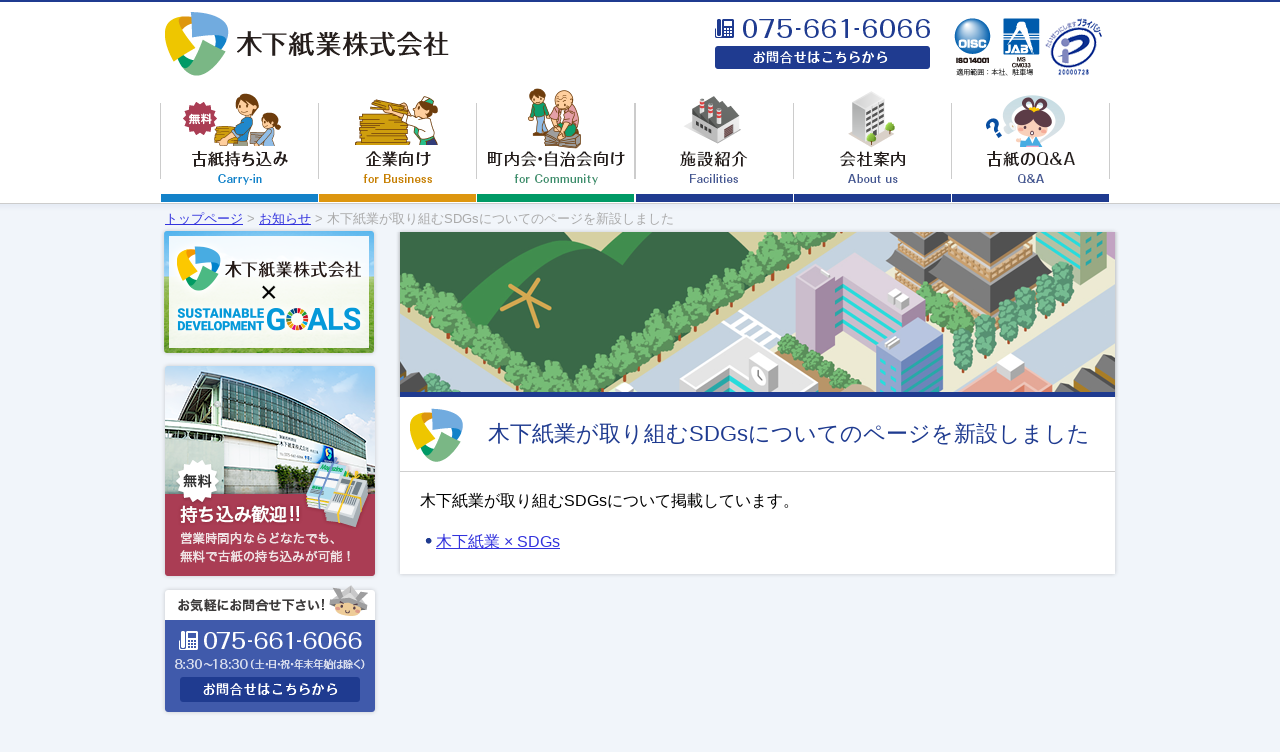

--- FILE ---
content_type: text/html; charset=UTF-8
request_url: http://www.kinoshita-shigyo.co.jp/informations/informations-772/
body_size: 14067
content:
<!DOCTYPE html>
<!--[if IE 6]><html id="ie6" lang="ja"><![endif]-->
<!--[if IE 7]><html id="ie7" lang="ja"><![endif]-->
<!--[if IE 8]><html id="ie8" lang="ja"><![endif]-->
<!--[if !(IE 6) | !(IE 7) | !(IE 8)  ]><!--><html lang="ja"><!--<![endif]-->
<head>
<meta charset="UTF-8" />
	<title>木下紙業が取り組むSDGsについてのページを新設しました &#8211; 木下紙業株式会社</title>
	<!--handheld-->
	<meta name="viewport" content="width=990" />

	<!--seo-->
	<meta name="keywords" content="京都府,京都市,紙,古紙回収,企業向けサービス,自治会,子ども会,老人会,PTA,管理組合,機密書類,紙類,分別,雑がみ" />

	<!--css-->
	<link rel="stylesheet" type="text/css" media="all" href="http://www.kinoshita-shigyo.co.jp/wp-content/themes/main/style.css?v=2021" />
	<link rel="stylesheet" type="text/css" media="print" href="http://www.kinoshita-shigyo.co.jp/wp-content/themes/main/css/print.css" />

	<!--rss2.0-->
	<!--	<link rel="alternate" type="application/rss+xml" title="--><!-- RSS Feed" href="--><!--" />-->
	<link rel="alternate" type="application/rss+xml" title="木下紙業株式会社 RSS Feed" href="http://www.kinoshita-shigyo.co.jp/feed" />

	<!--JavaScript-->
	<script type="text/javascript" src="https://maps.google.com/maps/api/js?sensor=false"></script>
	<script type="text/javascript" src="https://code.jquery.com/jquery-1.6.2.min.js"></script>
	<script type="text/javascript" src="http://www.kinoshita-shigyo.co.jp/wp-content/themes/main/js/jquery.inc.js"></script>
	<script type="text/javascript" src="http://www.kinoshita-shigyo.co.jp/wp-content/themes/main/js/jquery.cookie.js"></script>



	<!--[if lt IE 9]>
	<script type="text/javascript" src="http://www.kinoshita-shigyo.co.jp/wp-content/themes/main/js/html5.js"></script>
	<![endif]-->

<link rel='dns-prefetch' href='//s.w.org' />
		<script type="text/javascript">
			window._wpemojiSettings = {"baseUrl":"https:\/\/s.w.org\/images\/core\/emoji\/11.2.0\/72x72\/","ext":".png","svgUrl":"https:\/\/s.w.org\/images\/core\/emoji\/11.2.0\/svg\/","svgExt":".svg","source":{"concatemoji":"http:\/\/www.kinoshita-shigyo.co.jp\/wp-includes\/js\/wp-emoji-release.min.js?ver=5.1.19"}};
			!function(e,a,t){var n,r,o,i=a.createElement("canvas"),p=i.getContext&&i.getContext("2d");function s(e,t){var a=String.fromCharCode;p.clearRect(0,0,i.width,i.height),p.fillText(a.apply(this,e),0,0);e=i.toDataURL();return p.clearRect(0,0,i.width,i.height),p.fillText(a.apply(this,t),0,0),e===i.toDataURL()}function c(e){var t=a.createElement("script");t.src=e,t.defer=t.type="text/javascript",a.getElementsByTagName("head")[0].appendChild(t)}for(o=Array("flag","emoji"),t.supports={everything:!0,everythingExceptFlag:!0},r=0;r<o.length;r++)t.supports[o[r]]=function(e){if(!p||!p.fillText)return!1;switch(p.textBaseline="top",p.font="600 32px Arial",e){case"flag":return s([55356,56826,55356,56819],[55356,56826,8203,55356,56819])?!1:!s([55356,57332,56128,56423,56128,56418,56128,56421,56128,56430,56128,56423,56128,56447],[55356,57332,8203,56128,56423,8203,56128,56418,8203,56128,56421,8203,56128,56430,8203,56128,56423,8203,56128,56447]);case"emoji":return!s([55358,56760,9792,65039],[55358,56760,8203,9792,65039])}return!1}(o[r]),t.supports.everything=t.supports.everything&&t.supports[o[r]],"flag"!==o[r]&&(t.supports.everythingExceptFlag=t.supports.everythingExceptFlag&&t.supports[o[r]]);t.supports.everythingExceptFlag=t.supports.everythingExceptFlag&&!t.supports.flag,t.DOMReady=!1,t.readyCallback=function(){t.DOMReady=!0},t.supports.everything||(n=function(){t.readyCallback()},a.addEventListener?(a.addEventListener("DOMContentLoaded",n,!1),e.addEventListener("load",n,!1)):(e.attachEvent("onload",n),a.attachEvent("onreadystatechange",function(){"complete"===a.readyState&&t.readyCallback()})),(n=t.source||{}).concatemoji?c(n.concatemoji):n.wpemoji&&n.twemoji&&(c(n.twemoji),c(n.wpemoji)))}(window,document,window._wpemojiSettings);
		</script>
		<style type="text/css">
img.wp-smiley,
img.emoji {
	display: inline !important;
	border: none !important;
	box-shadow: none !important;
	height: 1em !important;
	width: 1em !important;
	margin: 0 .07em !important;
	vertical-align: -0.1em !important;
	background: none !important;
	padding: 0 !important;
}
</style>
	<link rel='stylesheet' id='wp-block-library-css'  href='http://www.kinoshita-shigyo.co.jp/wp-includes/css/dist/block-library/style.min.css?ver=5.1.19' type='text/css' media='all' />
<link rel='stylesheet' id='contact-form-7-css'  href='http://www.kinoshita-shigyo.co.jp/wp-content/plugins/contact-form-7/includes/css/styles.css?ver=5.1.1' type='text/css' media='all' />
<script type='text/javascript' src='http://www.kinoshita-shigyo.co.jp/wp-includes/js/jquery/jquery.js?ver=1.12.4'></script>
<script type='text/javascript' src='http://www.kinoshita-shigyo.co.jp/wp-includes/js/jquery/jquery-migrate.min.js?ver=1.4.1'></script>
<link rel='https://api.w.org/' href='http://www.kinoshita-shigyo.co.jp/wp-json/' />
<link rel="EditURI" type="application/rsd+xml" title="RSD" href="http://www.kinoshita-shigyo.co.jp/xmlrpc.php?rsd" />
<link rel="wlwmanifest" type="application/wlwmanifest+xml" href="http://www.kinoshita-shigyo.co.jp/wp-includes/wlwmanifest.xml" /> 
<link rel='prev' title='安全講習会を実施しました。' href='http://www.kinoshita-shigyo.co.jp/informations/702/' />
<link rel='next' title='巻き込まれ被害軽減装置付きパッカー車を導入しました' href='http://www.kinoshita-shigyo.co.jp/informations/informations-786/' />
<link rel="canonical" href="http://www.kinoshita-shigyo.co.jp/informations/informations-772/" />
<link rel='shortlink' href='http://www.kinoshita-shigyo.co.jp/?p=772' />
<link rel="alternate" type="application/json+oembed" href="http://www.kinoshita-shigyo.co.jp/wp-json/oembed/1.0/embed?url=http%3A%2F%2Fwww.kinoshita-shigyo.co.jp%2Finformations%2Finformations-772%2F" />
<link rel="alternate" type="text/xml+oembed" href="http://www.kinoshita-shigyo.co.jp/wp-json/oembed/1.0/embed?url=http%3A%2F%2Fwww.kinoshita-shigyo.co.jp%2Finformations%2Finformations-772%2F&#038;format=xml" />
		<style type="text/css">.recentcomments a{display:inline !important;padding:0 !important;margin:0 !important;}</style>
		</head>
<body class="informations-template-default single single-informations postid-772" id="contentpage">
<a id="PAGETOP"></a>


<div id="headwrapper">
<header id="branding" role="banner">
<!--
<div id="branding" role="banner">
-->
	<!--site_title-->
	<h1 id="site_title">
		<a href="http://www.kinoshita-shigyo.co.jp" rel="home"><img src="http://www.kinoshita-shigyo.co.jp/wp-content/themes/main/images/logo.png" alt="木下紙業株式会社" /></a>	</h1>
	<!--/site_title-->

	<div id="marks">
		<a href="http://www.kinoshita-shigyo.co.jp/iso/"><img src="http://www.kinoshita-shigyo.co.jp/wp-content/themes/main/images/header/marks.png" alt="ISO14001 MSJAB"/></a><a href="http://privacymark.jp/"><img src="http://www.kinoshita-shigyo.co.jp/wp-content/themes/main/images/header/pmarks.png" alt="たいせつにしますプライバシー" /></a>	</div>
	<!-- /marks -->

	<div id="tel_num" class="bt">
		<a href="https://kinoshitashigyo.sakura.ne.jp/contact.php"><img src="http://www.kinoshita-shigyo.co.jp/wp-content/themes/main/images/header/tel_num.png" alt="電話番号075-661-6066" /></a>	</div>
	<!-- tel_num -->

	<!--mainmenu-->
	<div id="mainmenu" class="clearfix">
	
<ul class="bt">
	<li><a href="http://www.kinoshita-shigyo.co.jp/carryin/"><img src="http://www.kinoshita-shigyo.co.jp/wp-content/themes/main/images/mainmenu/menu01.png" alt="古紙持ち込み" /></a></li>
	<li id="shbt"><a href="http://www.kinoshita-shigyo.co.jp/business/"><img src="http://www.kinoshita-shigyo.co.jp/wp-content/themes/main/images/mainmenu/menu02.png" alt="企業向け" /></a><ul id="forpcmenu"><li><a href="?p=256">古紙リサイクル</a></li><li><a href="?p=258">廃プラスチックリサイクル</a></li><li><a href="?p=261">機密書類</a></li></ul></li>
	<li><a href="http://www.kinoshita-shigyo.co.jp/community/"><img src="http://www.kinoshita-shigyo.co.jp/wp-content/themes/main/images/mainmenu/menu03.png" alt="町内会・自治会向け" /></a></li>
	<li><a href="http://www.kinoshita-shigyo.co.jp/facilities/"><img src="http://www.kinoshita-shigyo.co.jp/wp-content/themes/main/images/mainmenu/menu04.png" alt="施設紹介" /></a></li>
	<li><a href="http://www.kinoshita-shigyo.co.jp/aboutus/"><img src="http://www.kinoshita-shigyo.co.jp/wp-content/themes/main/images/mainmenu/menu05.png" alt="会社案内" /></a></li>
	<li><a href="http://www.kinoshita-shigyo.co.jp/questions/"><img src="http://www.kinoshita-shigyo.co.jp/wp-content/themes/main/images/mainmenu/menu06.png" alt="Q&amp;A" /></a></li>
</ul>
	</div>
	<!--/mainmenu-->
</div>
</header>
<!-- /#branding -->
<!--</div>-->
<!--/#headwrapper-->




<!--#wrapper-->
<div id="wrapper" class="clearfix">
<nav class="skip">
	<a id="CONTENT_AREA" tabindex="0">ここから本文です。</a>
	<a href="#mainmenu">メニューへ</a>
</nav>

<!--breadcrumbs-->
<div id="breadcrumbs">
	<ul class="bread_crumb clearfix">
		<li class="level-1 top"><a href="http://www.kinoshita-shigyo.co.jp">トップページ</a></li>
		<li class="crumb_informations">&nbsp;&gt;&nbsp;<a href="/informations/">お知らせ</a></li>
		<li class="crumb_current">&nbsp;&gt;&nbsp;木下紙業が取り組むSDGsについてのページを新設しました</li>
	</ul>
</div>

<!--main_column-->
<div id="main_column">
<div id="page_header">
<img src="http://www.kinoshita-shigyo.co.jp/wp-content/themes/main/images/page_header/h_others.png" alt="" /></div>

<!-- page_header -->
<div id="mainbody">

<div id="social_buttons" class="social_buttons_class noprint"></div><div id="print_link" class="noprint bt"><a href="http://www.kinoshita-shigyo.co.jp/informations/informations-772/?print=1"><img src="http://www.kinoshita-shigyo.co.jp/wp-content/themes/main/images/util/print.gif" alt="本文を印刷" /></a></div><h1 class="entry-title">木下紙業が取り組むSDGsについてのページを新設しました</h1>
<div class="entry-content"><p>木下紙業が取り組むSDGsについて掲載しています。</p>
<ul>
<li><a href="http://www.kinoshita-shigyo.co.jp/sdgs/">木下紙業 × SDGs</a></li>
</ul>
</div>
<div class="clear"><!--本文欄終わり--></div>
</div>
<!--/mainbody-->

	</div>
	<!--/main_column-->
	<div id="side_column">
	<div id="basebox" class="bt">
	<a href="/sdgs/"><img src="http://www.kinoshita-shigyo.co.jp/wp-content/themes/main/images/sidecolumn/banner_sdgs.png" alt="木下紙業×SDGs" /></a>
	<a href="/carryin/"><img src="http://www.kinoshita-shigyo.co.jp/wp-content/themes/main/images/sidecolumn/banner1.png" alt="持ち込み歓迎！営業時間ないならどなたでも、無料で古紙の持ち込みが可能！" /></a>
	<a href="https://kinoshitashigyo.sakura.ne.jp/contact.php"><img src="http://www.kinoshita-shigyo.co.jp/wp-content/themes/main/images/sidecolumn/banner2.png" alt="お気軽にお問合せください！TEL：075-661-6066（8:30〜13:30(土日祝・年末年始は除く)）、お問い合わせフォームへ" /></a>
	<a href="/flow/"><img src="http://www.kinoshita-shigyo.co.jp/wp-content/themes/main/images/sidecolumn/banner3.png" alt="古紙リサイクルの流れ：分別された古紙は新たな古紙製品に。" /></a>
	<a href="/katei/"><img src="http://www.kinoshita-shigyo.co.jp/wp-content/themes/main/images/sidecolumn/banner4.png" alt="一般家庭の方" /></a>
	<a href="/zatsugami/"><img src="http://www.kinoshita-shigyo.co.jp/wp-content/themes/main/images/sidecolumn/banner5.png" alt="雑紙について" /></a>
	</div>
	<div id="freebox">
	</div>

	</div>
	<div id="backtopagetop">
		<p><a href="#PAGETOP">ページの先頭へ戻る</a></p>
	</div>
	<!--/#backtopagetop-->
</div>
<!--/#wrapper-->

	<!--footer-->
	<footer>
		<div id="footmenu">
			<ul>
	<li><a href="http://www.kinoshita-shigyo.co.jp/sitepolicy/">サイトポリシー</a></li>
	<li><a href="http://www.kinoshita-shigyo.co.jp/privacy/">個人情報保護方針</a></li>
	<li><a href="http://www.kinoshita-shigyo.co.jp/?pp=sitemap">サイトマップ</a></li>
	<li><a href="http://www.kinoshita-shigyo.co.jp/?pp=accessibility">アクセシビリティ</a></li>
	<li><a href="http://www.kinoshita-shigyo.co.jp/?ss=">サイト内検索</a></li>
</ul>
		</div>
		<div id="foot_address">
			<img src="http://www.kinoshita-shigyo.co.jp/wp-content/themes/main/images/footer/koshiemon.png" alt="どうぞごひいきに" id="footkoshi">
			<img src="http://www.kinoshita-shigyo.co.jp/wp-content/themes/main/images/footer/footlogo.png" alt="" id="footlogo">
			<img src="http://www.kinoshita-shigyo.co.jp/wp-content/themes/main/images/footer/foottitle.png" alt="木下紙業株式会社" id="foottitle">
			<p>〒601-8371　京都府京都市南区吉祥院嶋樫山町46<br>
TEL: 075-661-6066（代）　FAX: 075-691-9926　E-Mail: <a href="mailto:kinoshitashigyo@deluxe.ocn.ne.jp">kinoshitashigyo@deluxe.ocn.ne.jp</a></p>
<script type='text/javascript'>
/* <![CDATA[ */
var wpcf7 = {"apiSettings":{"root":"http:\/\/www.kinoshita-shigyo.co.jp\/wp-json\/contact-form-7\/v1","namespace":"contact-form-7\/v1"}};
/* ]]> */
</script>
<script type='text/javascript' src='http://www.kinoshita-shigyo.co.jp/wp-content/plugins/contact-form-7/includes/js/scripts.js?ver=5.1.1'></script>
<script type='text/javascript' src='http://www.kinoshita-shigyo.co.jp/wp-includes/js/wp-embed.min.js?ver=5.1.19'></script>
		</div>
	</footer>
	<!--/footer-->
<div class="skip">ページの終端です。</div>
</body>
</html>


--- FILE ---
content_type: text/css
request_url: http://www.kinoshita-shigyo.co.jp/wp-content/themes/main/style.css?v=2021
body_size: 315
content:
@charset "utf-8";
/*
Theme Name: main
Author: jidaikobo
Description: base theme for WordPress.
License: GNU General Public License v2 or later
version: 2014-02-05 14:18:03 +0900
*/

@import url('css/base.css') ;
@import url('css/layout.css?v=2021') ;
@import url('css/layout2.css') ;
@import url('css/print.css') ;


--- FILE ---
content_type: text/css
request_url: http://www.kinoshita-shigyo.co.jp/wp-content/themes/main/css/layout.css?v=2021
body_size: 15764
content:
/* http: //jigsaw.w3.org/css-validator/ */
/* memo: a:link - #33d, a:visited - #515 */

/* body */

body
{
	border-top:2px solid #1f3b90;
	font-size:100% !important;
	margin: 0 auto;
	padding: 0 ;
	width: 100%;
	background: repeat-x #f1f5fa;
}
h2{
	color:#FFF;
	background-color:#1f3b90;
	font-size:1.25em;
	font-weight:normal;
	padding:6px 10px;
	line-height: 1.25em;
}

h3{
	color:#323232;
	font-size:1.25em;
	font-weight:normal;
	background:url(../images/parts/h3_bar.png) no-repeat left 0.4em;
	padding:4px 10px;
	border-bottom:1px solid #CCC;
}

h4{
	color:#323232;
	font-size:1.25em;
	font-weight:normal;
	background:url(../images/parts/h4_bar.png) no-repeat left 0.4em;
	padding:4px 10px;
}

h5{
	color:#323232;
	font-size:1.25em;
	font-weight:normal;
	background:url(../images/parts/h5_bar.png) no-repeat left 0.4em;
	padding:4px 10px;
}

strong{
	color:#AA3D54;
	font-weight:bold;
}

/* body */
.alignleft{
	margin:0 15px 15px 0;
}
.alignright{
	margin:0 0 15px 15px;
}
.aligncenter{
	margin: 0 auto 15px;
}


/* header */
#headwrapper{
	background:left bottom repeat-x url(../images/headwrapperbg.png) #fff;
	padding-bottom:15px;
}

header#branding{
	width: 960px;
	margin: 0 auto;
	display:block;
}

header h1#site_title{
	margin:0;
	margin-left:5px;
	float:left;
}
header h1#site_title img{
	display:block;
}

header div#marks{
	float:right;
	margin-right:13px;
	margin-top:15px;
}

header div#tel_num{
	float:right;
	margin-right:20px;
	margin-top:15px;
}

/* mainmenu */
#mainmenu *{
	list-style-type:none;
	margin:0;
	padding:0;
	display:inline-block;
	float:left;
}

#mainmenu{
	clear:both;
}

#mainmenu ul{
	clear:both;
}

/*mainimages*/
#mainimage{
	text-align:center;
	margin:-10px auto;
	width:990px;
	position:relative;
	z-index:1;
}

#swiffycontainer{
	width:100%;
	max-width:990px;
	height:570px;
	margin:0 auto;
}
object,param{
	position:relative;
	z-index:1;
}
#citycontainer,#character{
	width:100%;
	max-width:990px;
	height:570px;
/*	display:none;*/
	position:absolute;
	z-index:9998;
	margin:0 auto;
	top:0;
	left:0;
}

#citycontainer img,#character img{
	display:block;
}
#citycontainer img{
	margin:0 auto;
}

#character img{
	position:absolute;
	z-index:9998;
}
#character img#nokami{
	top:10px;
	left:0;
}
#character img#emon{
	bottom:0;
	right:3%;
	width:17% !important;
}

#character img#welcomemessage{
	right:20px;
	top:210px;
}

/* wrapper */

#wrapper
{
	z-index:99999;
	position:relative;
	width: 960px;
	background:transparent;
	margin: 0 auto;
}

#social_buttons,#print_link{
	display:none;
}

#main_column{
	clear:both;
	float:right;
	display:inline;
	width:725px;
}

body#toppage #main_column{
	min-height:0;
}

#side_column{
	padding:0;
	background:transparent;
	float:left;
	width:220px;
	margin-bottom:20px;
}

#backtopagetop{
	text-align:right;
	margin:0 auto;
	clear:both;
	max-width:950px;
}

#backtopagetop p{
	margin:4px 0 8px;
	float:right;
	width:10em;
	background: url(../images/parts/pointer.png) no-repeat left 0.5em;
}

#toppage_text_box,#informations_box{
	background:left bottom no-repeat url(../images/main/white_box_vertical.png) #F1F5FA;
	padding:0 25px 25px;
	margin-bottom:30px;
}
#informations_box{
	background:left bottom no-repeat url(../images/main/wood_box_vertical.jpg) #F1F5FA !important;
	background-size: 100% auto !important;
}

#informations_box{
	margin-bottom:0;
}

#toppage_text_box h2,#informations_box h2{
	margin:0 -20px 0;
	background-color:transparent;
	background:left -9px repeat-x url(../images/main/news_from_kinoshita_bg.png);
	padding:0;
}
#toppage_text_box h2{
	display:block;
	background:left top repeat-x url(../images/main/greeting_title_bg.jpg);
}
#toppage_text_box h2 img{
	display:block;
}
#informations_box h2 {
	margin:-9px -20px 0;
	display:block;
}
#informations_box h2 img{
	display:inline-block;
	margin:-9px 0 0;

}

ul.infolist{
	list-style:none;
	margin:0;
	padding:0;
}

ul.infolist li{
	padding:11px 0;
}
.date{
	margin-left:5px;
}

#more_info{
	float:right;
	padding-left:1em;
	margin-bottom:0;
	background: left 0.5em no-repeat url(../images/parts/pointer.png);
}


h1#h1_more_info{
	margin:-10px -20px 0;
}

#page_header{
	margin-top:-5px;
}

#page_header img{
	vertical-align: bottom;
}

h1.entry-title{
	color:#1F3B90;
	font-size:1.35em;
	font-weight:normal;
	margin:0 -20px;
	padding:20px 15px 20px 88px;
	background-image: url(../images/parts/h1_mark.png);
	background-repeat: no-repeat;
	background-position: 10px 0.5em;
	border-bottom:1px solid #CFCFCF;
}

/**/

#contentpage #main_column{
	background:left bottom no-repeat url(../images/main/white_box_vertical.png);
	margin:5px 0 0;
}
#mainbody{
	margin:0 25px 25px;
}

#mainbody ul{
	list-style-type:none;
	padding:0;
	*margin-left:0em;
}

#mainbody ol{
	*margin-left:0em;
}

#mainbody ul li{
	padding-left:1em;
	background:url(../images/parts/list_mark.png) no-repeat 0.3em 0.5em;
}

ul.infolist li{
	background-image:none !important;
}

.pagenavi .prev{
	background-image:url(../images/parts/pointer_left.png);
	background-repeat: no-repeat;
	background-position: left 0.3em;
	padding-left:1em;
}

.pagenavi .next{
	background-image:url(../images/parts/pointer.png);
	background-repeat: no-repeat;
	background-position: right 0.3em;
	padding-right:1em;
}
.pagenavi span{
	margin-top:10px;
	text-decoration:underline;
}
.pagenavi span:hover{
	text-decoration:none;
}

/*footer*/
footer{
	clear:both;
}
#footmenu{
	background:left top repeat-x url(../images/footmenubg.gif) #fff;
	padding:5px;
	text-align:center;
}

#footmenu ul{
	width: 960px;
	background:transparent;
	margin: 0 auto;
	list-style-type:none;
	padding:0;
}
#footmenu ul li{
	display:inline;
}
#footmenu ul li a{
	border-left:1px solid #ccc;
	padding:2px 5px 2px 10px;
}
#footmenu ul li:first-child a{
	border-left:1px solid #fff;
}
/* footaddress */
#foot_address{
	width:950px;
	margin:0 auto;
}

#foot_address img{
	float:left;
	margin:20px 20px 0;
}

#foot_address img#footkoshi{
	margin:-10px 0 10px -200px;
	float:right;
}

#foot_address img#foottitle{
	margin:20px 400px 0 20px;
}

#foot_address p{
	display:inline-block;
	float:left;
	margin:20px 20px 0;
}

div#breadcrumbs{
	position:relative;
	z-index:10000;
}

ul.bread_crumb{
	margin:-4px 0 2px;
	padding:0 0 0 5px;
}

ul.bread_crumb li{
	color:#AAA;
	font-size:0.8em;
	line-height:1em;
	float:left;
	list-style:none;
}

body#toppage ul.bread_crumb{
	margin:0;
}

/* social - facebook likebox */

#facebook_area iframe
{
	border: none;
	width: 100%;
	height: 271px; /* min size of facebook */
}

/* social buttons */

#social_buttons
{
	position: relative;
	margin: 10px 0 10px;
	height: 20px;
}
#branding #social_buttons
{
	margin: 0px 0 10px;
	height: 20px;
}

#social_buttons iframe#facebook_like_button
{
	width: 120px;
	height: 25px;
	border: none;
	overflow: hidden !important;
	float: left;
}

#facebook_like_button_sidebar
{
	width: 150px;
	border: none;
	height: 20px;
	margin: 5px 0 0;
	padding: 0;
}


#social_buttons iframe#twitter-widget-0
{
	float: left;
}
.twitter-share-button
{
	position: absolute;
	left: 80px;
	top: 0;
}

.with_count .twitter-share-button
{
	left: 120px;
}

#social_buttons .mixi-databox
{
	position: absolute;
	left: 230px;
	top: 0;
}

#social_buttons iframe#facebook_like_button
{
	position: absolute;
	top: 0;
	height: 25px;
}

#social_buttons #hatena_bookmark
{
	position: absolute;
	top: 0px;
	left: 335px;
}

#social_buttons  #___plusone_0
{
	position: absolute;
	top: -2px;
	left: 245px;
}

#social_buttons #hatena_bookmark
{
	position: absolute;
	top: 0px;
	left: 335px;
}

/* search results */

#search_results dt
{
	font-weight: bold;
	margin: 0;
	padding: 20px 0 10px;
}

#search_results dd
{
	font-size: 90%;
	margin: 0;
	padding: 10px;
	background-color: #efefef;
}


/* table */

table.tbl{
	border-left:none;
	width:100%;
	border-top:1px solid #9FACD5;
}

table.tbl th, table.tbl td{
	padding:8px 10px;
}

table.tbl th{
	background-color:#F7F8FB;
	font-weight:normal;
	white-space:nowrap;
}

table.tbl thead th{
	background-color:#F0F0F0;
	color:#1F3B90;
	font-weight:bold;
	white-space:normal;
}

table.tbl td, table.tbl th{
	border-bottom:1px solid #9FACD5;
	border-left:none;
	border-right:none;
	vertical-align:super;
}


/* boxed article */

.boxed_article{
	border:1px solid #9FACD5;
	padding:12px;
	background-color:#F7F8FB;
}


/* pointer */

p.pointer{
	background:url(../images/parts/pointer.png) no-repeat left 0.4em;
	padding:0 0 0 1em;
}

/*  */

body#contentpage div#mainbody h2{
	margin:40px 0 20px;
}

body#contentpage div#mainbody h3{
	margin:30px 0 15px;
}

body#contentpage div#mainbody h4{
	margin:20px 0 15px;
}

body#contentpage div#mainbody h5{
	margin:20px 0 15px;
}


.placeinfo table.tbl{
	width:auto;
	min-width:50%;
}

div.k-point5 p:first-child{
	border:none;
}
div.k-point5 p{
	border-top:1px solid #9facd5;
	padding:3% 0 2%;
/*	margin-left:3%;
	margin-right:3%;*/
}

div.k-flow{
	border:1px solid #9facd5;
	display:table;
	background:#f7f8fb;
	padding:1% 0;
	margin:0 auto;
	width:100% !important;
}

body#contentpage div#mainbody div.k-flow h3{
	display:table-cell;
	vertical-align:middle;
	border:none;
	background:none;
	width:10em;
	color:#1F3B90;
	margin:0;
	font-size:100%;
}
body#contentpage div#mainbody div.k-flow p{
	display:table-cell;
	vertical-align:middle;
	border:none;
	background:none;
	padding:1% 5%;
	margin:0;
	font-size:100%;
	border-left:1px dotted #999;
}


body#contentpage div#mainbody p.pointtop{
margin:50px 0;
}

img.nexttri{
display:block;
margin:0;
}


div.cpoint{
	display:inline-block;
	border:1px solid #9facd5;
	background:#f7f8fb;
	padding:10px 2%;
	margin: 2.5%;
	float:left;
	min-height:23em;
	width:40% !important;
}
div.cpoint img{
	display:block;
	margin-top:-30px;
}

img.nexttri2{
	float:left;
}
div.carbox{
	float:left;
	display:inline-block;
	padding:0 1% 5%;
	margin:0;
	width:190px;}



div.mbox{
	display:inline-block;
	border:1px solid #9facd5;
	background:#f7f8fb;
	padding:10px 2%;
	margin: 2.5% 0;
	float:right;
	min-height:17.5em;
	width:44% !important;
}
div.mbox:first-child{
	float:left;
}
div.mbox img{
	display:block;
	margin:0 auto ;
}

div.mbox img.alignright{
	margin-top:-1em;
}

div.mbox span{
	text-align:center;
	display:block;
	marign:5% auto 0;
	padding:0 0 0;
}

div.mbox strong{
	display:inline-block;
	margin:5% auto;
	width:100%;
	font-size:130%;
	color:#1F3B90;
	text-align:center;
}

div.typebox{
	display:table;
	width:100%;

}
div.types{
	display:table;
	float:left;
	vertical-align: middle;
	width:49% !important;
	margin:0 1% 1% 0;
	font-weight:bold;
}
div.types img{
	width:120px;
}
div.types span{
	text-align:left;
	width:100%;
	padding:0 5%;
	display:table-cell;
	vertical-align: middle;
}


input[type="text"], input[type="password"], input[type="email"], textarea {
		width:80%;
		font-size: 110%;
		padding: 5px;
}

body.page-id-258 .clearfix>h3{
	background:none;
	border:none;
	padding:0;
}


#mainmenu li{
	position:relative;
	z-index:100000;
}
#forpcmenu{
	display:none;
	position:absolute;
	top:115px;
	left:0;
	font-size:90%;
	width:100%;
	background: url(../images/mainmenu/submenubg.png) ;
}
#forpcmenu li{
	padding:0;
	display:block;
	width:100%;
	border-top:1px solid #fff;
}
#forpcmenu li a{
	color:#fff;
	text-decoration:none;
	display:block;
	width:80%;
	padding:4px 5% 3px 15%;
	opacity:1;
	transition:0.3s;
	background:10px 0.7em no-repeat url(../images/mainmenu/submenuicon.png);
}
#forpcmenu li a:hover{
	text-decoration:underline;
	opacity:0.7;
	transition:0.3s;
}

ul#service_list li a{
	display:inline-block;
	width:220px;
	min-height:176px;
	background:url(../images/service_list_box.png) no-repeat center bottom;
}

ul#service_list a:hover, ul#service_list a:active{
	background:url(../images/service_list_box_ro.png) no-repeat center bottom;
}

ul#service_list li{
	float:left;
	width:220px;
	margin:0;
	padding:0;
}

span.service_list_span{
	display:block;
	margin:0 5px;
	padding-top:20px;
	border-top:4px solid #1f3b90;
}

span.service_list_title{
	font-size:0.85em;
	display:block;
	background:url(../images/parts/pointer.png) left 0.4em no-repeat;
	margin-top:12px;
	margin-left:16px;
	padding-left:14px;
}

ul#service_list li img{
	display:block;
	margin:0 0 0 17px;
	border:3px solid #d6d8d9;
}

.margin_left_5{
	margin-left:5px;
}

body.page-id-7 h2{
	background:transparent !important;
	padding-left:0 !important;
}

#business_and_home{
	text-align:center;
	margin-top:18px;
}

#recycle_flow_box{
	background-color:#f8f9fb;
	border:1px solid #9facd5;
	padding:17px 29px;
	/padding:29px 29px;
}

#factory_box{
	background-color:#f1f8f3;
	border:1px solid #bcdbc2;
	padding:17px 29px;
	/padding:29px 29px;
}

#column_outer_box{
	border:1px solid #e5e5e5;
	position:relative;
}

#column_inner_box{
	padding:12px 28px;
	margin:3px;
	background-color:#e9f2b9;
}

img#recycle_paper_chart{
	display:block;
	margin:0 auto;
}

.lower_arrow{
	text-align:center;
	margin:10px auto;
}

img.flow_thumbnail{
	float:left;
	padding-bottom:40px;
}

.flow_right_box{
	float:right;
	width:416px;
	min-height:162px;
	line-height:0;
}

div.flow_right_box img{
	padding-bottom:4px;
}

.clear_both{
	clear:both;
}

img#charactor_on_cloud{
	position:absolute;
	top:-116px;
	right:0px;
}

#recycle_message{
	margin-top:12px;
}

div.flow_right_box p{
	border-top:2px dotted #666565;
	padding-top:14px;
	margin-top:6px;
}


#businesslistimgs{
	margin-top:50px;
}
#businesslistimgs li{
	padding-left:0 !important;
	background:none !important;
}
#businesslistimgs li a img{
	opacity:1;
	background:#fff;
	transition:0.5s;
}
#businesslistimgs li a:hover img{
	opacity:0.5;
	transition:0.5s;
}

body.page-id-15 #main_column h2{
	background:#fff;
	color:#333;
	font-weight:bold;
	padding:0;
}

body.page-id-15 #main_column h2,body.page-id-15 #main_column p{
	padding:5px 0 0 40px;
	min-height:32px;
	background:left top no-repeat url(../images/questions/qa-q.gif);
}

body.page-id-15 #main_column p{
	background:left top no-repeat url(../images/questions/qa-a.gif);
}

#main_column p.listdata{
	margin:0 0 20px;
	padding:10px;
	border-top:2px dotted #999;
	border-bottom:2px dotted #999;
}
.listdata strong{
	min-width:30%;
	color:#1f3b90;
	display:inline-block;
	float:left;
}
.listdata span{
	float:left;
	max-width:70%;
	display:inline-block;
}
.listdata.middle{
	margin:-20px 0 0 !important;
	border:none !important;
}
.listdata.last{
	background:#f4faed;}


.kimitsubox{
	max-width:323px;

}
.kb1{
	float:left;
	background:#f4f8e4;
	padding:0;
}
.kb2{
	float:right;
	background:#f0f9ef;
	padding:0;
}

.kimitsubox strong{
	border-bottom:2px dotted #fff;
	color:#00871d;
	display:block;
	margin:20px;
}
.kimitsubox ul{
	margin:0 20px;
}

.facblock{
	max-width:48%;
}
.facblock.fl{
	clear:both;
}
.facblock img{
	max-width:100%;
	height:auto;
}

body#contentpage div#mainbody .facblock h2{
	font-size:110%;
	margin:0 0 10px;
}

img.discreet_notice{
	display: block;
	margin:45px auto 0;
}

p.discreet_warning{
	width: 561px;
	margin: 0 auto 60px;
	font-size:85%;
	color: #1f3b90;
}

body.postid-628 .entry-content img{
	vertical-align: bottom;
}

img.discreet_chart1, img.discreet_chart2{
	display: block;
	margin:0 auto;
}

.dnone{
	display: none;
}

body .mt0{
	margin-top: 0 !important;
}

body .mt10{
	margin-top: 10px !important;
}

body .mt20{
	margin-top: 20px !important;
}

body .mt30{
	margin-top: 30px !important;
}

body .mt40{
	margin-top: 40px !important;
}

body .mt80{
	margin-top: 80px !important;
}

body .mb0{
	margin-bottom: 0 !important;
}

body .mb10{
	margin-bottom: 10px !important;
}

body .mb20{
	margin-bottom: 20px !important;
}

body .mb30{
	margin-bottom: 30px !important;
}

body .mb40{
	margin-bottom: 40px !important;
}

body .mb80{
	margin-bottom: 80px !important;
}

.sdgs_icon img {
	width: calc(100%/8);
	height: auto;
	max-width: 90px;
	margin-right: .3em;
}


--- FILE ---
content_type: application/javascript
request_url: http://www.kinoshita-shigyo.co.jp/wp-content/themes/main/js/jquery.inc.js
body_size: 4610
content:
$(function(){

$('#shbt').hover(function(){
	$('#forpcmenu:not(:animated)').slideToggle();
});


emonmove = function(func1,func2){
	clearTimeout();
	imgarr = ['1.png','2.png'];
/*
	var rand = imgarr[Math.floor(Math.random()*2)];
	var rand2 = imgarr[Math.floor(Math.random()*2)];
	var rand3 = imgarr[Math.floor(Math.random()*2)];
	var rand4 = imgarr[Math.floor(Math.random()*2)];
	//emon
	var src_new = func1.attr('src').replace(rand,rand2);
	func1.attr('src',src_new);
	//nokami
	var src_new2 = func2.attr('src').replace(rand4,rand3);
	func2.attr('src',src_new2);
*/

	if(i=='b'){
		var rand = imgarr[0];
		var rand2= imgarr[1];
		i='a';
	}else{
		var rand = imgarr[1];
		var rand2= imgarr[0];
		i='b';
	}
	
	//emon
	var src_new = func1.attr('src').replace(rand,rand2);
	func1.attr({'src':src_new});
	//nokami
//	var src_new2 = func2.attr('src').replace(rand,rand2);
//	func2.attr('src',src_new2);
setTimeout("emonmove($('#character img#emon'))",1500);

}
i='';
if($('#toppage').html()){
setTimeout("emonmove($('#character img#emon'))",1500);
}



$('div.k-flow:not(:first)').before('<img src="https://kinoshitashigyo.sakura.ne.jp/www.kinoshita-shigyo.co.jp/wp-content/themes/main/images/kflowbg.gif" alt="" class="nexttri" />');
$('div.carbox:not(:first)').before('<img src="https://kinoshitashigyo.sakura.ne.jp/www.kinoshita-shigyo.co.jp/wp-content/themes/main/images/nextside.gif" alt="" class="nexttri2" />');



$('a.bt').removeClass('bt').wrap('<span class="bt"></span>');

//=== rollover ===
$('.bt a:has(img)').hover(function(){
	if(! $(this).hasClass("on")){
		var imgsrc = $(this).find('img').attr('src').replace(/\.(gif|png|jpg|jpeg)$/i,'_ro\.$1');
		$(this).find('img').attr('src',imgsrc);
	}
},function(){
	if(! $(this).hasClass("on")){
		var imgsrc = $(this).find('img').attr('src').replace(/_ro\.(gif|png|jpg|jpeg)$/i,'\.$1');
		$(this).find('img').attr('src',imgsrc);
	}
});

//input.bt
$('input.bt').hover(function(){
	var imgsrc = $(this).attr('src').replace(/\.(gif|png|jpg|jpeg)$/i,'_ro\.$1');
	$(this).attr('src',imgsrc);
	},function(){
	var imgsrc = $(this).attr('src').replace(/_ro\.(gif|png|jpg|jpeg)$/i,'\.$1');
	$(this).attr('src',imgsrc);
});

//=== captionblock ===
//DO NOT forget width of image
//caption str. (DO NOT use `"` for URL strings)
$('img.caption').each(function(){
	var captxt = $(this).attr('alt').replace(/\[\/url\]/g,'</a>').replace(/\]/g,'">').replace(/\[url\=/g,'<a class="noicon" href="');
	var capwidth = $(this).width()*1+10;
	$(this).wrap('<div class="caption" style="width:'+capwidth+'px;">');
	$(this).attr('alt','').after('<br />'+captxt);
	if($(this).hasClass("fr")){
		$(this).parent("div.caption").addClass('fr');
	}else if($(this).hasClass("fl")){
		$(this).parent("div.caption").addClass('fl');
	}else{
		$(this).parent("div.caption").css({'width':'100%'});
	}
	//lightbox
	if($(this).hasClass("lb")){
		var srcdata = $(this).attr('src');
		$(this).wrap('<a href="'+srcdata+'" class="lb">');
	}
	$(this).removeClass();
});

//=== Google Map ===
//<div id="ID STR(required)" class="gmapblock">lat,lng,title(required),text,width,height,zoom-level</div>
$('.gmapblock').each(function(){
	var gmid = $(this).attr('id');
	var gmdata = $(this).html().split(',');
	$(this).css({'width':'350px','height':'340px','margin':'10px 0'}).html('');
	
	if(gmdata[4]){$(this).css({'width':gmdata[4]});}
	if(gmdata[5]){$(this).css({'height':gmdata[5]});}
	if(gmdata[2]){gmdata[2] = gmdata[2];clickable=true;}else{gmdata[2]='';clickable=false;}
	if(gmdata[3]){gmdata[3] = gmdata[3];}else{gmdata[3]='';}
	if(gmdata[6]){gmdata[6] = parseInt(gmdata[6]);}else{gmdata[6]=16;}

	var marker = '';
	var latLng = new google.maps.LatLng(gmdata[0],gmdata[1]);
	var czoom = gmdata[6];
	var myOptions = {
		zoom: gmdata[6],
		center: latLng,
		scrollwheel: false,
//		disableDoubleClickZoom: true,
//		disableDefaultUI: true,
//		mapTypeControlOptions: {style: google.maps.MapTypeControlStyle.DROPDOWN_MENU},
		mapTypeControl: false,
		mapTypeId: google.maps.MapTypeId.ROADMAP
	};
	var geocoder = new google.maps.Geocoder();
	var map = new google.maps.Map($('#'+gmid+'').get(0), myOptions);
	var marker1 = new google.maps.Marker( {
		position: new google.maps.LatLng(gmdata[0],gmdata[1]),
		map: map,
		title: gmdata[0],
		clickable: clickable,
		visible: true
	} ) ;
	google.maps.event.addListener( marker1 , 'click' , function() {
		var infoWindow = new google.maps.InfoWindow( {
			content: '<p style="margin:0;width:220px;font-size:90%;"><strong>'+gmdata[2]+'</strong><br />'+gmdata[3]+'</p>' ,
			disableAutoPan: false
		} ) ;
		infoWindow.open( map , marker1 ) ;
	} ) ;
});
});